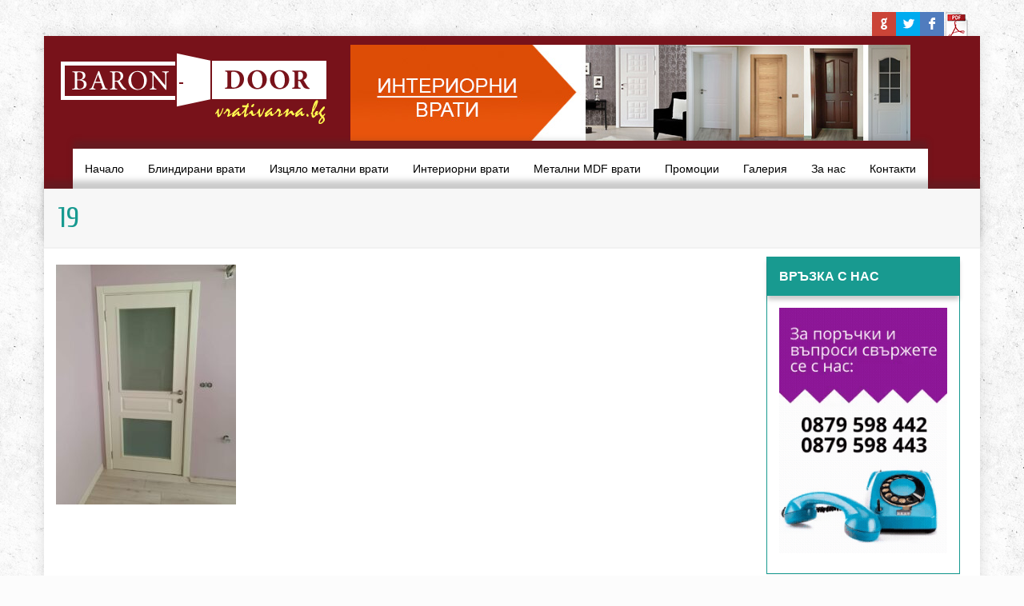

--- FILE ---
content_type: text/html; charset=UTF-8
request_url: https://vrativarna.bg/interiorni-vrati-galeria/attachment/19
body_size: 8238
content:
<!DOCTYPE html>
<html lang="en-US">
<head>
<meta charset="UTF-8" />
<meta name="viewport" content="width=device-width; initial-scale=1.0; maximum-scale=1.0; user-scalable=0;" />

<link rel="pingback" href="https://vrativarna.bg/xmlrpc.php" />
<link rel="alternate" href="https://vrativarna.bg" hreflang="bg-bg" />
<link rel="stylesheet" href="https://vrativarna.bg/wp-content/cache/minify/2b856.css" media="all" />


<link rel="stylesheet" href="https://cdn.jsdelivr.net/npm/@fancyapps/ui@4.0/dist/fancybox.css"/>
<meta name="google-site-verification" content="IE7qwpfWeciPpEPeOFdGlWru6N8iItl9F-hITnDK9oU" />
<meta name='robots' content='index, follow, max-image-preview:large, max-snippet:-1, max-video-preview:-1' />
<!--[if lt IE 9]>
<script src="https://vrativarna.bg/wp-content/themes/airflow/js/html5.js"></script>
<![endif]-->

	<!-- This site is optimized with the Yoast SEO plugin v26.6 - https://yoast.com/wordpress/plugins/seo/ -->
	<title>19 - Врати Варна</title>
	<link rel="canonical" href="https://vrativarna.bg/interiorni-vrati-galeria/attachment/19/" />
	<meta property="og:locale" content="en_US" />
	<meta property="og:type" content="article" />
	<meta property="og:title" content="19 - Врати Варна" />
	<meta property="og:url" content="https://vrativarna.bg/interiorni-vrati-galeria/attachment/19/" />
	<meta property="og:site_name" content="Врати Варна" />
	<meta property="og:image" content="https://vrativarna.bg/interiorni-vrati-galeria/attachment/19" />
	<meta property="og:image:width" content="1080" />
	<meta property="og:image:height" content="1440" />
	<meta property="og:image:type" content="image/jpeg" />
	<meta name="twitter:card" content="summary_large_image" />
	<meta name="twitter:site" content="@vrativarnabg" />
	<script type="application/ld+json" class="yoast-schema-graph">{"@context":"https://schema.org","@graph":[{"@type":"WebPage","@id":"https://vrativarna.bg/interiorni-vrati-galeria/attachment/19/","url":"https://vrativarna.bg/interiorni-vrati-galeria/attachment/19/","name":"19 - Врати Варна","isPartOf":{"@id":"https://vrativarna.bg/#website"},"primaryImageOfPage":{"@id":"https://vrativarna.bg/interiorni-vrati-galeria/attachment/19/#primaryimage"},"image":{"@id":"https://vrativarna.bg/interiorni-vrati-galeria/attachment/19/#primaryimage"},"thumbnailUrl":"https://vrativarna.bg/wp-content/uploads/2022/06/19.jpg","datePublished":"2022-06-08T14:26:58+00:00","breadcrumb":{"@id":"https://vrativarna.bg/interiorni-vrati-galeria/attachment/19/#breadcrumb"},"inLanguage":"en-US","potentialAction":[{"@type":"ReadAction","target":["https://vrativarna.bg/interiorni-vrati-galeria/attachment/19/"]}]},{"@type":"ImageObject","inLanguage":"en-US","@id":"https://vrativarna.bg/interiorni-vrati-galeria/attachment/19/#primaryimage","url":"https://vrativarna.bg/wp-content/uploads/2022/06/19.jpg","contentUrl":"https://vrativarna.bg/wp-content/uploads/2022/06/19.jpg","width":1080,"height":1440},{"@type":"BreadcrumbList","@id":"https://vrativarna.bg/interiorni-vrati-galeria/attachment/19/#breadcrumb","itemListElement":[{"@type":"ListItem","position":1,"name":"Home","item":"https://vrativarna.bg/"},{"@type":"ListItem","position":2,"name":"19"}]},{"@type":"WebSite","@id":"https://vrativarna.bg/#website","url":"https://vrativarna.bg/","name":"Врати Варна","description":"Качествени врати - блиндирани врати - интериорни врати във Варна","potentialAction":[{"@type":"SearchAction","target":{"@type":"EntryPoint","urlTemplate":"https://vrativarna.bg/?s={search_term_string}"},"query-input":{"@type":"PropertyValueSpecification","valueRequired":true,"valueName":"search_term_string"}}],"inLanguage":"en-US"}]}</script>
	<!-- / Yoast SEO plugin. -->


<link rel="alternate" type="application/rss+xml" title="Врати Варна &raquo; Feed" href="https://vrativarna.bg/feed" />
<link rel="alternate" type="application/rss+xml" title="Врати Варна &raquo; Comments Feed" href="https://vrativarna.bg/comments/feed" />
<link rel="alternate" type="application/rss+xml" title="Врати Варна &raquo; 19 Comments Feed" href="https://vrativarna.bg/interiorni-vrati-galeria/attachment/19/feed" />
<link rel="alternate" title="oEmbed (JSON)" type="application/json+oembed" href="https://vrativarna.bg/wp-json/oembed/1.0/embed?url=https%3A%2F%2Fvrativarna.bg%2Finteriorni-vrati-galeria%2Fattachment%2F19" />
<link rel="alternate" title="oEmbed (XML)" type="text/xml+oembed" href="https://vrativarna.bg/wp-json/oembed/1.0/embed?url=https%3A%2F%2Fvrativarna.bg%2Finteriorni-vrati-galeria%2Fattachment%2F19&#038;format=xml" />
<style id='wp-img-auto-sizes-contain-inline-css' type='text/css'>
img:is([sizes=auto i],[sizes^="auto," i]){contain-intrinsic-size:3000px 1500px}
/*# sourceURL=wp-img-auto-sizes-contain-inline-css */
</style>
<style id='wp-block-library-inline-css' type='text/css'>
:root{--wp-block-synced-color:#7a00df;--wp-block-synced-color--rgb:122,0,223;--wp-bound-block-color:var(--wp-block-synced-color);--wp-editor-canvas-background:#ddd;--wp-admin-theme-color:#007cba;--wp-admin-theme-color--rgb:0,124,186;--wp-admin-theme-color-darker-10:#006ba1;--wp-admin-theme-color-darker-10--rgb:0,107,160.5;--wp-admin-theme-color-darker-20:#005a87;--wp-admin-theme-color-darker-20--rgb:0,90,135;--wp-admin-border-width-focus:2px}@media (min-resolution:192dpi){:root{--wp-admin-border-width-focus:1.5px}}.wp-element-button{cursor:pointer}:root .has-very-light-gray-background-color{background-color:#eee}:root .has-very-dark-gray-background-color{background-color:#313131}:root .has-very-light-gray-color{color:#eee}:root .has-very-dark-gray-color{color:#313131}:root .has-vivid-green-cyan-to-vivid-cyan-blue-gradient-background{background:linear-gradient(135deg,#00d084,#0693e3)}:root .has-purple-crush-gradient-background{background:linear-gradient(135deg,#34e2e4,#4721fb 50%,#ab1dfe)}:root .has-hazy-dawn-gradient-background{background:linear-gradient(135deg,#faaca8,#dad0ec)}:root .has-subdued-olive-gradient-background{background:linear-gradient(135deg,#fafae1,#67a671)}:root .has-atomic-cream-gradient-background{background:linear-gradient(135deg,#fdd79a,#004a59)}:root .has-nightshade-gradient-background{background:linear-gradient(135deg,#330968,#31cdcf)}:root .has-midnight-gradient-background{background:linear-gradient(135deg,#020381,#2874fc)}:root{--wp--preset--font-size--normal:16px;--wp--preset--font-size--huge:42px}.has-regular-font-size{font-size:1em}.has-larger-font-size{font-size:2.625em}.has-normal-font-size{font-size:var(--wp--preset--font-size--normal)}.has-huge-font-size{font-size:var(--wp--preset--font-size--huge)}.has-text-align-center{text-align:center}.has-text-align-left{text-align:left}.has-text-align-right{text-align:right}.has-fit-text{white-space:nowrap!important}#end-resizable-editor-section{display:none}.aligncenter{clear:both}.items-justified-left{justify-content:flex-start}.items-justified-center{justify-content:center}.items-justified-right{justify-content:flex-end}.items-justified-space-between{justify-content:space-between}.screen-reader-text{border:0;clip-path:inset(50%);height:1px;margin:-1px;overflow:hidden;padding:0;position:absolute;width:1px;word-wrap:normal!important}.screen-reader-text:focus{background-color:#ddd;clip-path:none;color:#444;display:block;font-size:1em;height:auto;left:5px;line-height:normal;padding:15px 23px 14px;text-decoration:none;top:5px;width:auto;z-index:100000}html :where(.has-border-color){border-style:solid}html :where([style*=border-top-color]){border-top-style:solid}html :where([style*=border-right-color]){border-right-style:solid}html :where([style*=border-bottom-color]){border-bottom-style:solid}html :where([style*=border-left-color]){border-left-style:solid}html :where([style*=border-width]){border-style:solid}html :where([style*=border-top-width]){border-top-style:solid}html :where([style*=border-right-width]){border-right-style:solid}html :where([style*=border-bottom-width]){border-bottom-style:solid}html :where([style*=border-left-width]){border-left-style:solid}html :where(img[class*=wp-image-]){height:auto;max-width:100%}:where(figure){margin:0 0 1em}html :where(.is-position-sticky){--wp-admin--admin-bar--position-offset:var(--wp-admin--admin-bar--height,0px)}@media screen and (max-width:600px){html :where(.is-position-sticky){--wp-admin--admin-bar--position-offset:0px}}
/*wp_block_styles_on_demand_placeholder:697042e5c91be*/
/*# sourceURL=wp-block-library-inline-css */
</style>
<style id='classic-theme-styles-inline-css' type='text/css'>
/*! This file is auto-generated */
.wp-block-button__link{color:#fff;background-color:#32373c;border-radius:9999px;box-shadow:none;text-decoration:none;padding:calc(.667em + 2px) calc(1.333em + 2px);font-size:1.125em}.wp-block-file__button{background:#32373c;color:#fff;text-decoration:none}
/*# sourceURL=/wp-includes/css/classic-themes.min.css */
</style>
<link rel="stylesheet" href="https://vrativarna.bg/wp-content/cache/minify/65fec.css" media="all" />


<script src="https://vrativarna.bg/wp-content/cache/minify/818c0.js" type="e7b0f57044302c980029b2aa-text/javascript"></script>


<link rel="https://api.w.org/" href="https://vrativarna.bg/wp-json/" /><link rel="alternate" title="JSON" type="application/json" href="https://vrativarna.bg/wp-json/wp/v2/media/544" /><link rel="EditURI" type="application/rsd+xml" title="RSD" href="https://vrativarna.bg/xmlrpc.php?rsd" />
<meta name="generator" content="WordPress 6.9" />
<link rel='shortlink' href='https://vrativarna.bg/?p=544' />
<!-- Google tag (gtag.js) -->
<script async src="https://www.googletagmanager.com/gtag/js?id=AW-16580840485" type="e7b0f57044302c980029b2aa-text/javascript">
</script>
<script type="e7b0f57044302c980029b2aa-text/javascript">
  window.dataLayer = window.dataLayer || [];
  function gtag(){dataLayer.push(arguments);}
  gtag('js', new Date());

  gtag('config', 'AW-16580840485');
</script>
<script type="e7b0f57044302c980029b2aa-text/javascript">
function gtag_report_conversion(url) {
  var callback = function () {
    if (typeof(url) != 'undefined') {
      window.location = url;
    }
  };
  gtag('event', 'conversion', {
      'send_to': 'AW-16580840485/xXIVCPO5qrMZEKWYruI9',
      'event_callback': callback
  });
  return false;
}
</script>

</head>
<!-- Yandex.Metrika counter --> <script type="e7b0f57044302c980029b2aa-text/javascript"> (function (d, w, c) { (w[c] = w[c] || []).push(function() { try { w.yaCounter46393788 = new Ya.Metrika({ id:46393788, clickmap:true, trackLinks:true, accurateTrackBounce:true }); } catch(e) { } }); var n = d.getElementsByTagName("script")[0], s = d.createElement("script"), f = function () { n.parentNode.insertBefore(s, n); }; s.type = "text/javascript"; s.async = true; s.src = "https://mc.yandex.ru/metrika/watch.js"; if (w.opera == "[object Opera]") { d.addEventListener("DOMContentLoaded", f, false); } else { f(); } })(document, window, "yandex_metrika_callbacks"); </script> <noscript><div><img src="https://mc.yandex.ru/watch/46393788" style="position:absolute; left:-9999px;" alt="" /></div></noscript> <!-- /Yandex.Metrika counter -->
<body class="attachment wp-singular attachment-template-default single single-attachment postid-544 attachmentid-544 attachment-jpeg wp-theme-airflow">
	<div id="wrapper">
    
    <div class="container" style="margin: 15px auto 0;">
    <div class="row">
    <div class="col-lg-8"></div>
        <div class="col-lg-2 pull-right">
                            <div class="social_icon">
                              <a data-original-title="Каталог за интериорни врати" title="" data-placement="bottom" data-toggle="tooltip" href="https://vrativarna.bg/interiorni-vrati-catalog.pdf" class="pdf"></a>
                                <a data-original-title="Facebook" title="" data-placement="bottom" data-toggle="tooltip" href="https://www.facebook.com/pages/Барон-Доор-ООД/1635735543305894" class="fb"></a>
                                <a data-original-title="Twitter" title="" data-placement="bottom" data-toggle="tooltip" href="https://twitter.com/vrativarnabg" target="_blank" class="tw"></a>
                                <a data-original-title="Google Plus" title="" data-placement="bottom" data-toggle="tooltip" href="https://plus.google.com/107737293199849780154/posts" class="gp"></a>
                            </div>
        </div>
        </div>
        </div>
    
        <div class="clearfix"></div>
        
             <div class="container shadow">
   <div class="row clearfix">
		<header id="header">
        <div class="navbar navbar-inverse">
  <div class="navbar-header">
    <button type="button" class="navbar-toggle" data-toggle="collapse" data-target=".navbar-inverse-collapse">
      <span class="icon-bar"></span>
      <span class="icon-bar"></span>
      <span class="icon-bar"></span>
    </button>
       					   <a class="logo" href="https://vrativarna.bg/"><img alt="Врати Варна лого" src="https://vrativarna.bg/wp-content/uploads/2015/02/logo.png" width="332" height="89" />
                       <h1>Врати Варна</h1>
                       </a>
					<a title="Интериорни врати" href="https://vrativarna.bg/%D0%B2%D1%80%D0%B0%D1%82%D0%B8/%d0%b8%d0%bd%d1%82%d0%b5%d1%80%d0%b8%d0%be%d1%80%d0%bd%d0%b8-%d0%b2%d1%80%d0%b0%d1%82%d0%b8">					<img style="margin: 10px;" class="pull-right" src="https://vrativarna.bg/wp-content/uploads/2022/06/topbanner.jpg" alt="интериорни врати" /> 
</a>                 
  </div>
  <div class="navbar-collapse collapse navbar-inverse-collapse">
    <ul id="menu-primary" class="nav"><li id="menu-item-5" class="menu-item menu-item-type-custom menu-item-object-custom menu-item-home menu-item-5"><a title="Начало" href="https://vrativarna.bg">Начало</a></li>
<li id="menu-item-7" class="menu-item menu-item-type-taxonomy menu-item-object-category menu-item-7"><a title="Блиндирани врати" href="https://vrativarna.bg/%d0%b1%d0%bb%d0%b8%d0%bd%d0%b4%d0%b8%d1%80%d0%b0%d0%bd%d0%b8-%d0%b2%d1%80%d0%b0%d1%82%d0%b8">Блиндирани врати</a></li>
<li id="menu-item-8" class="menu-item menu-item-type-taxonomy menu-item-object-category menu-item-8"><a title="Изцяло метални врати" href="https://vrativarna.bg/%d0%b8%d0%b7%d1%86%d1%8f%d0%bb%d0%be-%d0%bc%d0%b5%d1%82%d0%b0%d0%bb%d0%bd%d0%b8-%d0%b2%d1%80%d0%b0%d1%82%d0%b8">Изцяло метални врати</a></li>
<li id="menu-item-9" class="menu-item menu-item-type-taxonomy menu-item-object-category menu-item-9"><a title="Интериорни врати" href="https://vrativarna.bg/%d0%b8%d0%bd%d1%82%d0%b5%d1%80%d0%b8%d0%be%d1%80%d0%bd%d0%b8-%d0%b2%d1%80%d0%b0%d1%82%d0%b8">Интериорни врати</a></li>
<li id="menu-item-10" class="menu-item menu-item-type-taxonomy menu-item-object-category menu-item-10"><a title="Метални MDF врати" href="https://vrativarna.bg/%d0%bc%d0%b5%d1%82%d0%b0%d0%bb%d0%bd%d0%b8-mdf-%d0%b2%d1%80%d0%b0%d1%82%d0%b8">Метални MDF врати</a></li>
<li id="menu-item-668" class="menu-item menu-item-type-taxonomy menu-item-object-category menu-item-668"><a title="Промоции" href="https://vrativarna.bg/evtini-vrati">Промоции</a></li>
<li id="menu-item-555" class="menu-item menu-item-type-post_type menu-item-object-page menu-item-555"><a title="Галерия" href="https://vrativarna.bg/interiorni-vrati-galeria">Галерия</a></li>
<li id="menu-item-16" class="menu-item menu-item-type-post_type menu-item-object-page menu-item-16"><a title="За нас" href="https://vrativarna.bg/%d0%b7%d0%b0-%d0%bd%d0%b0%d1%81">За нас</a></li>
<li id="menu-item-15" class="menu-item menu-item-type-post_type menu-item-object-page menu-item-15"><a title="Контакти" href="https://vrativarna.bg/%d0%ba%d0%be%d0%bd%d1%82%d0%b0%d0%ba%d1%82%d0%b8">Контакти</a></li>
</ul>    
  </div>
</div>
<!-- End of nav menu -->
				
					<div class="clear"></div>
					
					
            <div class="clear"></div>
		</header>
</div>

<div class="row">
<div class="sub-header">
<h1>19</h1>
</div>
<div class="col-lg-9">
 			
		
					<section>
							<article class="singlepost" style="min-height: 850px;">
								
																<p class="attachment"><a href="https://vrativarna.bg/wp-content/uploads/2022/06/19.jpg" data-slb-active="1" data-slb-asset="1729944931" data-slb-internal="0" data-slb-group="544"><img fetchpriority="high" decoding="async" width="225" height="300" src="https://vrativarna.bg/wp-content/uploads/2022/06/19-225x300.jpg" class="attachment-medium size-medium" alt="" srcset="https://vrativarna.bg/wp-content/uploads/2022/06/19-225x300.jpg 225w, https://vrativarna.bg/wp-content/uploads/2022/06/19-768x1024.jpg 768w, https://vrativarna.bg/wp-content/uploads/2022/06/19.jpg 1080w" sizes="(max-width: 225px) 100vw, 225px" /></a></p>
																<br/><br/><br/>
								<div class="clearfix"></div>
																<p class="meta_tags"></p>
								<p></p>
                                 
							</article>
						
					</section>
				
			</div>
		
<div class="col-lg-3">
			
        <aside class="widget">
        <div class="panel panel-primary">
  <div class="panel-heading">
    <h3 class="panel-title">Връзка с Нас</h3>
  </div>
  <div class="panel-body">
				<ul class="promotions">
					          <img class="img-responsive" src="https://vrativarna.bg/wp-content/uploads/2022/03/Custom-dimensions-240x350-px-1.gif" alt="За поръчки и въпроси по врати връзка с нас" />  
				</ul>
			
   </div></div>
   </aside>
			
  

		

					
		</div>	
</div>
<div class="row">
         <footer id="footer">
					<div class="col-xs-12 col-lg-3">
								
								<aside class="widget">
									<h3 class="widget-title">Контакти</h3>
                                    <p class="phone"><i class="glyphicon glyphicon-phone"></i> <span> <a href="tel:+359879598442">087 959 84 42</a> / <a href="tel:+359879598443">087 959 84 43</a></span></p>
                                    <div class="clear"></div>
                                    <p><i class="glyphicon glyphicon-map-marker"></i> ул. Ген. Попов 19 , Варна</p>
                                    <p><img src="https://vrativarna.bg/wp-content/themes/airflow/images/vrati-email.png" alt="Vrati varna email" /></p>
								    <p><i class="glyphicon glyphicon-globe"></i> vrativarna.bg</p>
                                
                                </aside>
													
					</div>
					<div class="col-xs-12 col-lg-5">
						
								
								<aside class="widget">
									<h3 class="widget-title">Страници</h3>
									<ul>
											<li class="cat-item cat-item-1"><a href="https://vrativarna.bg/%d0%b1%d0%bb%d0%b8%d0%bd%d0%b4%d0%b8%d1%80%d0%b0%d0%bd%d0%b8-%d0%b2%d1%80%d0%b0%d1%82%d0%b8">Блиндирани врати</a>
</li>
	<li class="cat-item cat-item-3"><a href="https://vrativarna.bg/%d0%b8%d0%b7%d1%86%d1%8f%d0%bb%d0%be-%d0%bc%d0%b5%d1%82%d0%b0%d0%bb%d0%bd%d0%b8-%d0%b2%d1%80%d0%b0%d1%82%d0%b8">Изцяло метални врати</a>
</li>
	<li class="cat-item cat-item-2"><a href="https://vrativarna.bg/%d0%b8%d0%bd%d1%82%d0%b5%d1%80%d0%b8%d0%be%d1%80%d0%bd%d0%b8-%d0%b2%d1%80%d0%b0%d1%82%d0%b8">Интериорни врати</a>
</li>
	<li class="cat-item cat-item-64"><a href="https://vrativarna.bg/%d0%bf%d1%80%d0%be%d0%bc%d0%be-%d0%b8%d0%bd%d1%82%d0%b5%d1%80%d0%b8%d0%be%d1%80%d0%bd%d0%b8">Промо интериорни</a>
</li>
	<li class="cat-item cat-item-63"><a href="https://vrativarna.bg/evtini-vrati">Промоции</a>
</li>
         	                            <li class="page_item page-item-535 current_page_ancestor current_page_parent"><a href="https://vrativarna.bg/interiorni-vrati-galeria">Галерия</a></li>
<li class="page_item page-item-2"><a href="https://vrativarna.bg/%d0%b7%d0%b0-%d0%bd%d0%b0%d1%81">За нас</a></li>
<li class="page_item page-item-13"><a href="https://vrativarna.bg/%d0%ba%d0%be%d0%bd%d1%82%d0%b0%d0%ba%d1%82%d0%b8">Контакти</a></li>
									</ul>
								</aside>
												</div>
					

                    <div class="col-xs-12 col-lg-4">
						
								
								<aside class="widget">
									<h3 class="widget-title text-right">За Врати Варна</h3>
									<p>Барон Доор ООД <strong>(врати варна .bg)</strong> официален вносител на турски <strong><a href="https://vrativarna.bg/%D0%B2%D1%80%D0%B0%D1%82%D0%B8/%d0%b1%d0%bb%d0%b8%d0%bd%d0%b4%d0%b8%d1%80%d0%b0%d0%bd%d0%b8-%d0%b2%d1%80%d0%b0%d1%82%d0%b8" title="блиндрани врати">блиндирани врати</a></strong> и производител на интериорни врати във Варна. Фирмата развива своята дейност от 15 години насам и една от сериозните фирми на пазара.</p>
								</aside>
							                            <div class="clear"></div>
					</div>
					
				</div>
				<div class="copyright_block col-lg-12">
					<div class="col-lg-4">
                    <p class="copyright">Copyright © 2015 Врати Варна . <a target="_blank" href="https://vrativarna.bg/sitemap_index.xml" title="sitemap vrati varna">Sitemap</a> | Партньори : <a href="https://apartamenti.com/prodajbi/%D0%92%D0%B0%D1%80%D0%BD%D0%B0" target="_blank" title="бизнес партньор Апартаменти Варна">Апартаменти Варна</a></p>
                    </div>
                    <div class="col-lg-8">
                    <div class="col-lg-2 pull-right">
						<div class="designer_logo"></div><p class="designer-logo-text"><a title="Web Design" href="http://www.gighoster.com">Web Design</a></p>                        </div>
                        </div>
					
					
				</div>
			
		</footer>
	
<script type="speculationrules">
{"prefetch":[{"source":"document","where":{"and":[{"href_matches":"/*"},{"not":{"href_matches":["/wp-*.php","/wp-admin/*","/wp-content/uploads/*","/wp-content/*","/wp-content/plugins/*","/wp-content/themes/airflow/*","/*\\?(.+)"]}},{"not":{"selector_matches":"a[rel~=\"nofollow\"]"}},{"not":{"selector_matches":".no-prefetch, .no-prefetch a"}}]},"eagerness":"conservative"}]}
</script>
<script type="e7b0f57044302c980029b2aa-text/javascript" id="eur-adaptation-scripts-js-extra">
/* <![CDATA[ */
var eurAdaptation = {"exchange_rate":"1.95583","decimal_places":"2"};
//# sourceURL=eur-adaptation-scripts-js-extra
/* ]]> */
</script>



<script src="https://vrativarna.bg/wp-content/cache/minify/69faf.js" async type="e7b0f57044302c980029b2aa-text/javascript"></script>







<script src="https://vrativarna.bg/wp-content/cache/minify/c7ce0.js" type="e7b0f57044302c980029b2aa-text/javascript"></script>

<script type="e7b0f57044302c980029b2aa-text/javascript" id="slb_footer">/* <![CDATA[ */if ( !!window.jQuery ) {(function($){$(document).ready(function(){if ( !!window.SLB && SLB.has_child('View.init') ) { SLB.View.init({"ui_autofit":true,"ui_animate":true,"slideshow_autostart":true,"slideshow_duration":"6","group_loop":true,"ui_overlay_opacity":"0.8","ui_title_default":false,"theme_default":"slb_default","ui_labels":{"loading":"Loading","close":"\u0417\u0430\u0442\u0432\u043e\u0440\u0438","nav_next":"\u0421\u043b\u0435\u0434\u0432\u0430\u0449\u0430","nav_prev":"\u041f\u0440\u0435\u0434\u0438\u0448\u043d\u0430","slideshow_start":"Start slideshow","slideshow_stop":"Stop slideshow","group_status":"Item %current% of %total%"}}); }
if ( !!window.SLB && SLB.has_child('View.assets') ) { {$.extend(SLB.View.assets, {"1729944931":{"id":544,"type":"image","internal":true,"source":"https:\/\/vrativarna.bg\/wp-content\/uploads\/2022\/06\/19.jpg","title":"19","caption":"","description":""}});} }
/* THM */
if ( !!window.SLB && SLB.has_child('View.extend_theme') ) { SLB.View.extend_theme('slb_baseline',{"name":"Baseline","parent":"","styles":[{"handle":"base","uri":"https:\/\/vrativarna.bg\/wp-content\/plugins\/simple-lightbox\/themes\/baseline\/css\/style.css","deps":[]}],"layout_raw":"<div class=\"slb_container\"><div class=\"slb_content\">{{item.content}}<div class=\"slb_nav\"><span class=\"slb_prev\">{{ui.nav_prev}}<\/span><span class=\"slb_next\">{{ui.nav_next}}<\/span><\/div><div class=\"slb_controls\"><span class=\"slb_close\">{{ui.close}}<\/span><span class=\"slb_slideshow\">{{ui.slideshow_control}}<\/span><\/div><div class=\"slb_loading\">{{ui.loading}}<\/div><\/div><div class=\"slb_details\"><div class=\"inner\"><div class=\"slb_data\"><div class=\"slb_data_content\"><span class=\"slb_data_title\">{{item.title}}<\/span><span class=\"slb_group_status\">{{ui.group_status}}<\/span><div class=\"slb_data_desc\">{{item.description}}<\/div><\/div><\/div><div class=\"slb_nav\"><span class=\"slb_prev\">{{ui.nav_prev}}<\/span><span class=\"slb_next\">{{ui.nav_next}}<\/span><\/div><\/div><\/div><\/div>"}); }if ( !!window.SLB && SLB.has_child('View.extend_theme') ) { SLB.View.extend_theme('slb_default',{"name":"Default (Light)","parent":"slb_baseline","styles":[{"handle":"base","uri":"https:\/\/vrativarna.bg\/wp-content\/plugins\/simple-lightbox\/themes\/default\/css\/style.css","deps":[]}]}); }})})(jQuery);}/* ]]> */</script>
<script type="e7b0f57044302c980029b2aa-text/javascript" id="slb_context">/* <![CDATA[ */if ( !!window.jQuery ) {(function($){$(document).ready(function(){if ( !!window.SLB ) { {$.extend(SLB, {"context":["public","user_guest"]});} }})})(jQuery);}/* ]]> */</script>

<!-- Latest compiled and minified JavaScript -->
<script src="//maxcdn.bootstrapcdn.com/bootstrap/3.2.0/js/bootstrap.min.js" type="e7b0f57044302c980029b2aa-text/javascript"></script>
<script type="e7b0f57044302c980029b2aa-text/javascript">
jQuery(document).ready(function() {
    jQuery('.social_icon [data-toggle="tooltip"]').tooltip();
jQuery('li.dropdown').hover(function() {
		jQuery(this).find('> .dropdown-menu').stop(true, true).fadeIn(200);
	}, function() {
		jQuery(this).find('> .dropdown-menu').stop(true, true).fadeOut(200);
	});
    
jQuery('li.dropdown').hover(function() {
		var $ul = jQuery(this).find('> .dropdown-menu');
		$ul.show().addClass('animated flipInX');
	}, function() {
		var $ul = jQuery(this).find('> .dropdown-menu');
	    $ul.removeClass('animated flipInX').fadeOut(200);
});
});	
</script>
</div>
<script src="/cdn-cgi/scripts/7d0fa10a/cloudflare-static/rocket-loader.min.js" data-cf-settings="e7b0f57044302c980029b2aa-|49" defer></script><script defer src="https://static.cloudflareinsights.com/beacon.min.js/vcd15cbe7772f49c399c6a5babf22c1241717689176015" integrity="sha512-ZpsOmlRQV6y907TI0dKBHq9Md29nnaEIPlkf84rnaERnq6zvWvPUqr2ft8M1aS28oN72PdrCzSjY4U6VaAw1EQ==" data-cf-beacon='{"version":"2024.11.0","token":"40e377a7e2e44c2386f6a9121d70dc86","r":1,"server_timing":{"name":{"cfCacheStatus":true,"cfEdge":true,"cfExtPri":true,"cfL4":true,"cfOrigin":true,"cfSpeedBrain":true},"location_startswith":null}}' crossorigin="anonymous"></script>
</body>
</html>
<!--
Performance optimized by W3 Total Cache. Learn more: https://www.boldgrid.com/w3-total-cache/?utm_source=w3tc&utm_medium=footer_comment&utm_campaign=free_plugin

Page Caching using Disk: Enhanced 
Minified using Disk
Database Caching using Disk (Request-wide modification query)

Served from: vrativarna.bg @ 2026-01-21 05:07:17 by W3 Total Cache
-->

--- FILE ---
content_type: text/css
request_url: https://vrativarna.bg/wp-content/cache/minify/65fec.css
body_size: 841
content:
.eur-adaptation-price{display:inline-block;font-weight:bold}.eur-adaptation-price .bgn-amount{color:#333}.eur-adaptation-price .eur-amount{color:#06c}.eur-adaptation-converter-widget{background:#f9f9f9;border:1px
solid #e5e5e5;border-radius:4px;padding:15px;margin-bottom:20px}.eur-adaptation-converter-row{margin-bottom:10px;display:flex;align-items:center;flex-wrap:wrap}.eur-adaptation-converter-row
label{display:block;margin-bottom:5px;width:100%;font-weight:bold}.eur-adaptation-amount{width:calc(100% - 40px);padding:8px;border:1px
solid #ddd;border-radius:4px}.eur-adaptation-currency{width:30px;text-align:center;font-weight:bold;padding-left:10px}.eur-adaptation-converter-info{margin-top:15px;font-size:0.9em;color:#666;text-align:center;border-top:1px solid #eee;padding-top:10px}.eur-adaptation-exchange-rate-widget{background:#f9f9f9;border:1px
solid #e5e5e5;border-radius:4px;padding:15px;text-align:center}.eur-adaptation-rate-main{margin-bottom:15px}.eur-adaptation-rate-value{font-size:1.2em;margin-bottom:5px}.eur-adaptation-rate-reverse{font-size:0.9em;color:#666}.eur-adaptation-currency-symbol{font-weight:bold}.eur-adaptation-equals{margin:0
5px}.eur-adaptation-rate{font-weight:bold}.eur-adaptation-rate-updated{font-size:0.8em;color:#888;margin-top:10px}.eur-adaptation-rate-info{margin-top:10px;font-size:0.9em;background:#fffde7;padding:8px;border-radius:3px;border-left:3px solid #ffd600}@media screen and (max-width: 480px){.eur-adaptation-converter-row
label{margin-bottom:8px}.eur-adaptation-amount{width:calc(100% - 40px)}}.eur-adaptation-dual-price{display:inline-block}.eur-adaptation-dual-price
.separator{margin:0
5px;color:#999}.eur-adaptation-format-brackets .eur-amount{color:#06c;font-size:0.9em}.eur-adaptation-format-slash .eur-amount{color:#06c}.eur-adaptation-format-equals .equals-sign{margin:0
5px;color:#999}.eur-adaptation-tooltip{position:relative;display:inline-block;cursor:help}.eur-adaptation-tooltip .tooltip-content{visibility:hidden;width:200px;background-color:#555;color:#fff;text-align:center;border-radius:6px;padding:5px;position:absolute;z-index:1;bottom:125%;left:50%;margin-left:-100px;opacity:0;transition:opacity 0.3s}.eur-adaptation-tooltip .tooltip-content::after{content:"";position:absolute;top:100%;left:50%;margin-left:-5px;border-width:5px;border-style:solid;border-color:#555 transparent transparent transparent}.eur-adaptation-tooltip:hover .tooltip-content{visibility:visible;opacity:1}html.slb_overlay object,html.slb_overlay embed,html.slb_overlay
iframe{visibility:hidden}html.slb_overlay #slb_viewer_wrap object,html.slb_overlay #slb_viewer_wrap embed,html.slb_overlay #slb_viewer_wrap
iframe{visibility:visible}